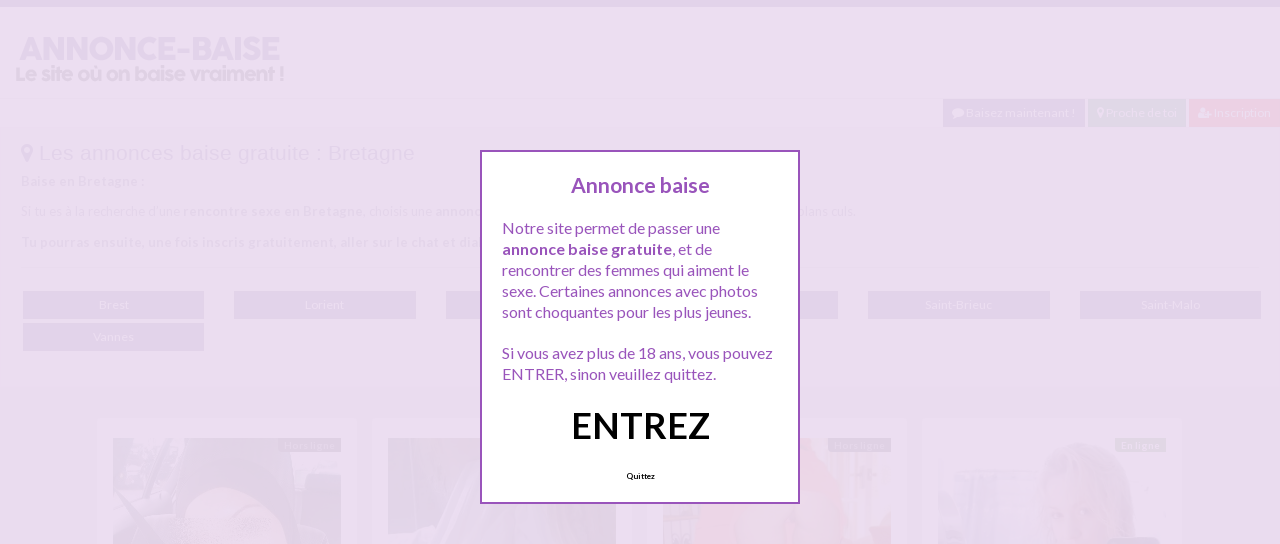

--- FILE ---
content_type: text/html; charset=UTF-8
request_url: http://www.annonce-baise.com/rencontre/bretagne/
body_size: 15264
content:
<!doctype html>
<!--[if lt IE 7]> <html lang="fr-FR" class="no-js lt-ie9 lt-ie8 lt-ie7" > <![endif]-->
<!--[if IE 7]>    <html lang="fr-FR" class="no-js ie7 lt-ie9 lt-ie8"> <![endif]-->
<!--[if IE 8]>    <html lang="fr-FR" class="no-js ie8 lt-ie9"> <![endif]-->
<!--[if gt IE 8]><!--> <html lang="fr-FR" class="no-js"> <!--<![endif]-->
<head>
<meta charset="UTF-8">
<!-- This content is the property of ANNONCE-BAISE.COM -->
<!-- no copy is allowed - Since Jan 2015 -->
<script type="text/javascript" language="javascript" src="/wp-content/themes/pinfinity/disclamer.js"></script>
<meta name="viewport" content="width=device-width, initial-scale=1, maximum-scale=1">
<link rel="stylesheet" href="/wp-content/themes/pinfinity/css/bootstrap.min.css">
<link rel="stylesheet" href="https://cdnjs.cloudflare.com/ajax/libs/font-awesome/4.7.0/css/font-awesome.min.css">
<script src="https://code.jquery.com/jquery-3.3.1.slim.min.js" integrity="sha384-q8i/X+965DzO0rT7abK41JStQIAqVgRVzpbzo5smXKp4YfRvH+8abtTE1Pi6jizo" crossorigin="anonymous"></script>
<script src="https://cdnjs.cloudflare.com/ajax/libs/popper.js/1.14.7/umd/popper.min.js" integrity="sha384-UO2eT0CpHqdSJQ6hJty5KVphtPhzWj9WO1clHTMGa3JDZwrnQq4sF86dIHNDz0W1" crossorigin="anonymous"></script>
<script src="https://stackpath.bootstrapcdn.com/bootstrap/4.3.1/js/bootstrap.min.js" integrity="sha384-JjSmVgyd0p3pXB1rRibZUAYoIIy6OrQ6VrjIEaFf/nJGzIxFDsf4x0xIM+B07jRM" crossorigin="anonymous"></script>
<meta name='robots' content='index, follow, max-image-preview:large, max-snippet:-1, max-video-preview:-1' />
	<style>img:is([sizes="auto" i], [sizes^="auto," i]) { contain-intrinsic-size: 3000px 1500px }</style>
	
	<!-- This site is optimized with the Yoast SEO plugin v25.2 - https://yoast.com/wordpress/plugins/seo/ -->
	<title>Baise Bretagne &#187; Annonce-Baise.com</title>
	<meta name="description" content="Baise en Bretagne : Si tu es à la recherche d&rsquo;une rencontre sexe en Bretagne, choisis une annonce baise parmi tous les profils publiés sur notre site de plans culs. Tu pourras ensuite, une fois inscris gratuitement, aller sur le chat et dialoguer avec des nanas chaudes en Bretagne." />
	<link rel="canonical" href="https://www.annonce-baise.com/rencontre/bretagne/" />
	<script type="application/ld+json" class="yoast-schema-graph">{"@context":"https://schema.org","@graph":[{"@type":"CollectionPage","@id":"https://www.annonce-baise.com/rencontre/bretagne/","url":"https://www.annonce-baise.com/rencontre/bretagne/","name":"Baise Bretagne &#187; Annonce-Baise.com","isPartOf":{"@id":"https://www.annonce-baise.com/#website"},"primaryImageOfPage":{"@id":"https://www.annonce-baise.com/rencontre/bretagne/#primaryimage"},"image":{"@id":"https://www.annonce-baise.com/rencontre/bretagne/#primaryimage"},"thumbnailUrl":"https://www.annonce-baise.com/wp-content/uploads/2019/09/annonce_baise-82.jpg","description":"Baise en Bretagne : Si tu es à la recherche d&rsquo;une rencontre sexe en Bretagne, choisis une annonce baise parmi tous les profils publiés sur notre site de plans culs. Tu pourras ensuite, une fois inscris gratuitement, aller sur le chat et dialoguer avec des nanas chaudes en Bretagne.","breadcrumb":{"@id":"https://www.annonce-baise.com/rencontre/bretagne/#breadcrumb"},"inLanguage":"fr-FR"},{"@type":"ImageObject","inLanguage":"fr-FR","@id":"https://www.annonce-baise.com/rencontre/bretagne/#primaryimage","url":"https://www.annonce-baise.com/wp-content/uploads/2019/09/annonce_baise-82.jpg","contentUrl":"https://www.annonce-baise.com/wp-content/uploads/2019/09/annonce_baise-82.jpg","width":448,"height":604},{"@type":"BreadcrumbList","@id":"https://www.annonce-baise.com/rencontre/bretagne/#breadcrumb","itemListElement":[{"@type":"ListItem","position":1,"name":"Toutes les annonces baise gratuite","item":"https://www.annonce-baise.com/"},{"@type":"ListItem","position":2,"name":"Bretagne"}]},{"@type":"WebSite","@id":"https://www.annonce-baise.com/#website","url":"https://www.annonce-baise.com/","name":"Annonce-baise.com","description":"Rencontre sexe proche de chez toi","publisher":{"@id":"https://www.annonce-baise.com/#organization"},"potentialAction":[{"@type":"SearchAction","target":{"@type":"EntryPoint","urlTemplate":"https://www.annonce-baise.com/?s={search_term_string}"},"query-input":{"@type":"PropertyValueSpecification","valueRequired":true,"valueName":"search_term_string"}}],"inLanguage":"fr-FR"},{"@type":"Organization","@id":"https://www.annonce-baise.com/#organization","name":"Annonce-baise.com","url":"https://www.annonce-baise.com/","logo":{"@type":"ImageObject","inLanguage":"fr-FR","@id":"https://www.annonce-baise.com/#/schema/logo/image/","url":"http://www.annonce-baise.com/wp-content/uploads/2019/09/annoncebaise.jpg","contentUrl":"http://www.annonce-baise.com/wp-content/uploads/2019/09/annoncebaise.jpg","width":280,"height":70,"caption":"Annonce-baise.com"},"image":{"@id":"https://www.annonce-baise.com/#/schema/logo/image/"}}]}</script>
	<!-- / Yoast SEO plugin. -->


<link rel='dns-prefetch' href='//fonts.googleapis.com' />
<script type="text/javascript">
/* <![CDATA[ */
window._wpemojiSettings = {"baseUrl":"https:\/\/s.w.org\/images\/core\/emoji\/15.1.0\/72x72\/","ext":".png","svgUrl":"https:\/\/s.w.org\/images\/core\/emoji\/15.1.0\/svg\/","svgExt":".svg","source":{"concatemoji":"https:\/\/www.annonce-baise.com\/wp-includes\/js\/wp-emoji-release.min.js?ver=6.8.1"}};
/*! This file is auto-generated */
!function(i,n){var o,s,e;function c(e){try{var t={supportTests:e,timestamp:(new Date).valueOf()};sessionStorage.setItem(o,JSON.stringify(t))}catch(e){}}function p(e,t,n){e.clearRect(0,0,e.canvas.width,e.canvas.height),e.fillText(t,0,0);var t=new Uint32Array(e.getImageData(0,0,e.canvas.width,e.canvas.height).data),r=(e.clearRect(0,0,e.canvas.width,e.canvas.height),e.fillText(n,0,0),new Uint32Array(e.getImageData(0,0,e.canvas.width,e.canvas.height).data));return t.every(function(e,t){return e===r[t]})}function u(e,t,n){switch(t){case"flag":return n(e,"\ud83c\udff3\ufe0f\u200d\u26a7\ufe0f","\ud83c\udff3\ufe0f\u200b\u26a7\ufe0f")?!1:!n(e,"\ud83c\uddfa\ud83c\uddf3","\ud83c\uddfa\u200b\ud83c\uddf3")&&!n(e,"\ud83c\udff4\udb40\udc67\udb40\udc62\udb40\udc65\udb40\udc6e\udb40\udc67\udb40\udc7f","\ud83c\udff4\u200b\udb40\udc67\u200b\udb40\udc62\u200b\udb40\udc65\u200b\udb40\udc6e\u200b\udb40\udc67\u200b\udb40\udc7f");case"emoji":return!n(e,"\ud83d\udc26\u200d\ud83d\udd25","\ud83d\udc26\u200b\ud83d\udd25")}return!1}function f(e,t,n){var r="undefined"!=typeof WorkerGlobalScope&&self instanceof WorkerGlobalScope?new OffscreenCanvas(300,150):i.createElement("canvas"),a=r.getContext("2d",{willReadFrequently:!0}),o=(a.textBaseline="top",a.font="600 32px Arial",{});return e.forEach(function(e){o[e]=t(a,e,n)}),o}function t(e){var t=i.createElement("script");t.src=e,t.defer=!0,i.head.appendChild(t)}"undefined"!=typeof Promise&&(o="wpEmojiSettingsSupports",s=["flag","emoji"],n.supports={everything:!0,everythingExceptFlag:!0},e=new Promise(function(e){i.addEventListener("DOMContentLoaded",e,{once:!0})}),new Promise(function(t){var n=function(){try{var e=JSON.parse(sessionStorage.getItem(o));if("object"==typeof e&&"number"==typeof e.timestamp&&(new Date).valueOf()<e.timestamp+604800&&"object"==typeof e.supportTests)return e.supportTests}catch(e){}return null}();if(!n){if("undefined"!=typeof Worker&&"undefined"!=typeof OffscreenCanvas&&"undefined"!=typeof URL&&URL.createObjectURL&&"undefined"!=typeof Blob)try{var e="postMessage("+f.toString()+"("+[JSON.stringify(s),u.toString(),p.toString()].join(",")+"));",r=new Blob([e],{type:"text/javascript"}),a=new Worker(URL.createObjectURL(r),{name:"wpTestEmojiSupports"});return void(a.onmessage=function(e){c(n=e.data),a.terminate(),t(n)})}catch(e){}c(n=f(s,u,p))}t(n)}).then(function(e){for(var t in e)n.supports[t]=e[t],n.supports.everything=n.supports.everything&&n.supports[t],"flag"!==t&&(n.supports.everythingExceptFlag=n.supports.everythingExceptFlag&&n.supports[t]);n.supports.everythingExceptFlag=n.supports.everythingExceptFlag&&!n.supports.flag,n.DOMReady=!1,n.readyCallback=function(){n.DOMReady=!0}}).then(function(){return e}).then(function(){var e;n.supports.everything||(n.readyCallback(),(e=n.source||{}).concatemoji?t(e.concatemoji):e.wpemoji&&e.twemoji&&(t(e.twemoji),t(e.wpemoji)))}))}((window,document),window._wpemojiSettings);
/* ]]> */
</script>
<link rel='stylesheet' id='fancybox-css' href='https://www.annonce-baise.com/wp-content/themes/pinfinity/panel/scripts/fancybox-2.1.5/jquery.fancybox.css?ver=2.1.5' type='text/css' media='all' />
<style id='wp-emoji-styles-inline-css' type='text/css'>

	img.wp-smiley, img.emoji {
		display: inline !important;
		border: none !important;
		box-shadow: none !important;
		height: 1em !important;
		width: 1em !important;
		margin: 0 0.07em !important;
		vertical-align: -0.1em !important;
		background: none !important;
		padding: 0 !important;
	}
</style>
<link rel='stylesheet' id='wp-block-library-css' href='https://www.annonce-baise.com/wp-includes/css/dist/block-library/style.min.css?ver=6.8.1' type='text/css' media='all' />
<style id='classic-theme-styles-inline-css' type='text/css'>
/*! This file is auto-generated */
.wp-block-button__link{color:#fff;background-color:#32373c;border-radius:9999px;box-shadow:none;text-decoration:none;padding:calc(.667em + 2px) calc(1.333em + 2px);font-size:1.125em}.wp-block-file__button{background:#32373c;color:#fff;text-decoration:none}
</style>
<style id='global-styles-inline-css' type='text/css'>
:root{--wp--preset--aspect-ratio--square: 1;--wp--preset--aspect-ratio--4-3: 4/3;--wp--preset--aspect-ratio--3-4: 3/4;--wp--preset--aspect-ratio--3-2: 3/2;--wp--preset--aspect-ratio--2-3: 2/3;--wp--preset--aspect-ratio--16-9: 16/9;--wp--preset--aspect-ratio--9-16: 9/16;--wp--preset--color--black: #000000;--wp--preset--color--cyan-bluish-gray: #abb8c3;--wp--preset--color--white: #ffffff;--wp--preset--color--pale-pink: #f78da7;--wp--preset--color--vivid-red: #cf2e2e;--wp--preset--color--luminous-vivid-orange: #ff6900;--wp--preset--color--luminous-vivid-amber: #fcb900;--wp--preset--color--light-green-cyan: #7bdcb5;--wp--preset--color--vivid-green-cyan: #00d084;--wp--preset--color--pale-cyan-blue: #8ed1fc;--wp--preset--color--vivid-cyan-blue: #0693e3;--wp--preset--color--vivid-purple: #9b51e0;--wp--preset--gradient--vivid-cyan-blue-to-vivid-purple: linear-gradient(135deg,rgba(6,147,227,1) 0%,rgb(155,81,224) 100%);--wp--preset--gradient--light-green-cyan-to-vivid-green-cyan: linear-gradient(135deg,rgb(122,220,180) 0%,rgb(0,208,130) 100%);--wp--preset--gradient--luminous-vivid-amber-to-luminous-vivid-orange: linear-gradient(135deg,rgba(252,185,0,1) 0%,rgba(255,105,0,1) 100%);--wp--preset--gradient--luminous-vivid-orange-to-vivid-red: linear-gradient(135deg,rgba(255,105,0,1) 0%,rgb(207,46,46) 100%);--wp--preset--gradient--very-light-gray-to-cyan-bluish-gray: linear-gradient(135deg,rgb(238,238,238) 0%,rgb(169,184,195) 100%);--wp--preset--gradient--cool-to-warm-spectrum: linear-gradient(135deg,rgb(74,234,220) 0%,rgb(151,120,209) 20%,rgb(207,42,186) 40%,rgb(238,44,130) 60%,rgb(251,105,98) 80%,rgb(254,248,76) 100%);--wp--preset--gradient--blush-light-purple: linear-gradient(135deg,rgb(255,206,236) 0%,rgb(152,150,240) 100%);--wp--preset--gradient--blush-bordeaux: linear-gradient(135deg,rgb(254,205,165) 0%,rgb(254,45,45) 50%,rgb(107,0,62) 100%);--wp--preset--gradient--luminous-dusk: linear-gradient(135deg,rgb(255,203,112) 0%,rgb(199,81,192) 50%,rgb(65,88,208) 100%);--wp--preset--gradient--pale-ocean: linear-gradient(135deg,rgb(255,245,203) 0%,rgb(182,227,212) 50%,rgb(51,167,181) 100%);--wp--preset--gradient--electric-grass: linear-gradient(135deg,rgb(202,248,128) 0%,rgb(113,206,126) 100%);--wp--preset--gradient--midnight: linear-gradient(135deg,rgb(2,3,129) 0%,rgb(40,116,252) 100%);--wp--preset--font-size--small: 13px;--wp--preset--font-size--medium: 20px;--wp--preset--font-size--large: 36px;--wp--preset--font-size--x-large: 42px;--wp--preset--spacing--20: 0.44rem;--wp--preset--spacing--30: 0.67rem;--wp--preset--spacing--40: 1rem;--wp--preset--spacing--50: 1.5rem;--wp--preset--spacing--60: 2.25rem;--wp--preset--spacing--70: 3.38rem;--wp--preset--spacing--80: 5.06rem;--wp--preset--shadow--natural: 6px 6px 9px rgba(0, 0, 0, 0.2);--wp--preset--shadow--deep: 12px 12px 50px rgba(0, 0, 0, 0.4);--wp--preset--shadow--sharp: 6px 6px 0px rgba(0, 0, 0, 0.2);--wp--preset--shadow--outlined: 6px 6px 0px -3px rgba(255, 255, 255, 1), 6px 6px rgba(0, 0, 0, 1);--wp--preset--shadow--crisp: 6px 6px 0px rgba(0, 0, 0, 1);}:where(.is-layout-flex){gap: 0.5em;}:where(.is-layout-grid){gap: 0.5em;}body .is-layout-flex{display: flex;}.is-layout-flex{flex-wrap: wrap;align-items: center;}.is-layout-flex > :is(*, div){margin: 0;}body .is-layout-grid{display: grid;}.is-layout-grid > :is(*, div){margin: 0;}:where(.wp-block-columns.is-layout-flex){gap: 2em;}:where(.wp-block-columns.is-layout-grid){gap: 2em;}:where(.wp-block-post-template.is-layout-flex){gap: 1.25em;}:where(.wp-block-post-template.is-layout-grid){gap: 1.25em;}.has-black-color{color: var(--wp--preset--color--black) !important;}.has-cyan-bluish-gray-color{color: var(--wp--preset--color--cyan-bluish-gray) !important;}.has-white-color{color: var(--wp--preset--color--white) !important;}.has-pale-pink-color{color: var(--wp--preset--color--pale-pink) !important;}.has-vivid-red-color{color: var(--wp--preset--color--vivid-red) !important;}.has-luminous-vivid-orange-color{color: var(--wp--preset--color--luminous-vivid-orange) !important;}.has-luminous-vivid-amber-color{color: var(--wp--preset--color--luminous-vivid-amber) !important;}.has-light-green-cyan-color{color: var(--wp--preset--color--light-green-cyan) !important;}.has-vivid-green-cyan-color{color: var(--wp--preset--color--vivid-green-cyan) !important;}.has-pale-cyan-blue-color{color: var(--wp--preset--color--pale-cyan-blue) !important;}.has-vivid-cyan-blue-color{color: var(--wp--preset--color--vivid-cyan-blue) !important;}.has-vivid-purple-color{color: var(--wp--preset--color--vivid-purple) !important;}.has-black-background-color{background-color: var(--wp--preset--color--black) !important;}.has-cyan-bluish-gray-background-color{background-color: var(--wp--preset--color--cyan-bluish-gray) !important;}.has-white-background-color{background-color: var(--wp--preset--color--white) !important;}.has-pale-pink-background-color{background-color: var(--wp--preset--color--pale-pink) !important;}.has-vivid-red-background-color{background-color: var(--wp--preset--color--vivid-red) !important;}.has-luminous-vivid-orange-background-color{background-color: var(--wp--preset--color--luminous-vivid-orange) !important;}.has-luminous-vivid-amber-background-color{background-color: var(--wp--preset--color--luminous-vivid-amber) !important;}.has-light-green-cyan-background-color{background-color: var(--wp--preset--color--light-green-cyan) !important;}.has-vivid-green-cyan-background-color{background-color: var(--wp--preset--color--vivid-green-cyan) !important;}.has-pale-cyan-blue-background-color{background-color: var(--wp--preset--color--pale-cyan-blue) !important;}.has-vivid-cyan-blue-background-color{background-color: var(--wp--preset--color--vivid-cyan-blue) !important;}.has-vivid-purple-background-color{background-color: var(--wp--preset--color--vivid-purple) !important;}.has-black-border-color{border-color: var(--wp--preset--color--black) !important;}.has-cyan-bluish-gray-border-color{border-color: var(--wp--preset--color--cyan-bluish-gray) !important;}.has-white-border-color{border-color: var(--wp--preset--color--white) !important;}.has-pale-pink-border-color{border-color: var(--wp--preset--color--pale-pink) !important;}.has-vivid-red-border-color{border-color: var(--wp--preset--color--vivid-red) !important;}.has-luminous-vivid-orange-border-color{border-color: var(--wp--preset--color--luminous-vivid-orange) !important;}.has-luminous-vivid-amber-border-color{border-color: var(--wp--preset--color--luminous-vivid-amber) !important;}.has-light-green-cyan-border-color{border-color: var(--wp--preset--color--light-green-cyan) !important;}.has-vivid-green-cyan-border-color{border-color: var(--wp--preset--color--vivid-green-cyan) !important;}.has-pale-cyan-blue-border-color{border-color: var(--wp--preset--color--pale-cyan-blue) !important;}.has-vivid-cyan-blue-border-color{border-color: var(--wp--preset--color--vivid-cyan-blue) !important;}.has-vivid-purple-border-color{border-color: var(--wp--preset--color--vivid-purple) !important;}.has-vivid-cyan-blue-to-vivid-purple-gradient-background{background: var(--wp--preset--gradient--vivid-cyan-blue-to-vivid-purple) !important;}.has-light-green-cyan-to-vivid-green-cyan-gradient-background{background: var(--wp--preset--gradient--light-green-cyan-to-vivid-green-cyan) !important;}.has-luminous-vivid-amber-to-luminous-vivid-orange-gradient-background{background: var(--wp--preset--gradient--luminous-vivid-amber-to-luminous-vivid-orange) !important;}.has-luminous-vivid-orange-to-vivid-red-gradient-background{background: var(--wp--preset--gradient--luminous-vivid-orange-to-vivid-red) !important;}.has-very-light-gray-to-cyan-bluish-gray-gradient-background{background: var(--wp--preset--gradient--very-light-gray-to-cyan-bluish-gray) !important;}.has-cool-to-warm-spectrum-gradient-background{background: var(--wp--preset--gradient--cool-to-warm-spectrum) !important;}.has-blush-light-purple-gradient-background{background: var(--wp--preset--gradient--blush-light-purple) !important;}.has-blush-bordeaux-gradient-background{background: var(--wp--preset--gradient--blush-bordeaux) !important;}.has-luminous-dusk-gradient-background{background: var(--wp--preset--gradient--luminous-dusk) !important;}.has-pale-ocean-gradient-background{background: var(--wp--preset--gradient--pale-ocean) !important;}.has-electric-grass-gradient-background{background: var(--wp--preset--gradient--electric-grass) !important;}.has-midnight-gradient-background{background: var(--wp--preset--gradient--midnight) !important;}.has-small-font-size{font-size: var(--wp--preset--font-size--small) !important;}.has-medium-font-size{font-size: var(--wp--preset--font-size--medium) !important;}.has-large-font-size{font-size: var(--wp--preset--font-size--large) !important;}.has-x-large-font-size{font-size: var(--wp--preset--font-size--x-large) !important;}
:where(.wp-block-post-template.is-layout-flex){gap: 1.25em;}:where(.wp-block-post-template.is-layout-grid){gap: 1.25em;}
:where(.wp-block-columns.is-layout-flex){gap: 2em;}:where(.wp-block-columns.is-layout-grid){gap: 2em;}
:root :where(.wp-block-pullquote){font-size: 1.5em;line-height: 1.6;}
</style>
<link rel='stylesheet' id='wbounce-style-all-css' href='https://www.annonce-baise.com/wp-content/plugins/wbounce/frontend/css/min/wbounce-all.min.css?ver=6.8.1' type='text/css' media='all' />
<link rel='stylesheet' id='animate-style-css' href='https://www.annonce-baise.com/wp-content/plugins/wbounce/frontend/css/min/animate.min.css?ver=6.8.1' type='text/css' media='all' />
<link rel='stylesheet' id='google-font-lato-yanone-kaffeesatz-css' href='http://fonts.googleapis.com/css?family=Lato%3A400%2C700%2C400italic%7CYanone+Kaffeesatz&#038;ver=6.8.1' type='text/css' media='all' />
<link rel='stylesheet' id='ci-style-css' href='https://www.annonce-baise.com/wp-content/themes/pinfinity/style.css?ver=1.8' type='text/css' media='screen' />
<link rel='stylesheet' id='ci-color-scheme-css' href='https://www.annonce-baise.com/wp-content/themes/pinfinity/colors/purple.css?ver=6.8.1' type='text/css' media='all' />
<link rel='stylesheet' id='taxopress-frontend-css-css' href='https://www.annonce-baise.com/wp-content/plugins/simple-tags/assets/frontend/css/frontend.css?ver=3.36.0' type='text/css' media='all' />
<script type="text/javascript" src="https://www.annonce-baise.com/wp-includes/js/jquery/jquery.min.js?ver=3.7.1" id="jquery-core-js"></script>
<script type="text/javascript" src="https://www.annonce-baise.com/wp-includes/js/jquery/jquery-migrate.min.js?ver=3.4.1" id="jquery-migrate-js"></script>
<script type="text/javascript" src="https://www.annonce-baise.com/wp-content/themes/pinfinity/panel/scripts/modernizr-2.6.2.js?ver=6.8.1" id="modernizr-js"></script>
<script type="text/javascript" src="https://www.annonce-baise.com/wp-content/plugins/wbounce/frontend/js/min/wbounce.min.js?ver=1.8.1" id="wbounce-function-js"></script>
<script type="text/javascript" src="https://www.annonce-baise.com/wp-content/plugins/simple-tags/assets/frontend/js/frontend.js?ver=3.36.0" id="taxopress-frontend-js-js"></script>
<link rel="https://api.w.org/" href="https://www.annonce-baise.com/wp-json/" /><link rel="alternate" title="JSON" type="application/json" href="https://www.annonce-baise.com/wp-json/wp/v2/categories/221" /><link rel="EditURI" type="application/rsd+xml" title="RSD" href="https://www.annonce-baise.com/xmlrpc.php?rsd" />
<meta name="generator" content="WordPress 6.8.1" />
<script type="text/javascript">
	window._wp_rp_static_base_url = 'https://wprp.sovrn.com/static/';
	window._wp_rp_wp_ajax_url = "https://www.annonce-baise.com/wp-admin/admin-ajax.php";
	window._wp_rp_plugin_version = '3.6.4';
	window._wp_rp_post_id = '487';
	window._wp_rp_num_rel_posts = '6';
	window._wp_rp_thumbnails = true;
	window._wp_rp_post_title = 'Baise+avec+une+beurette+mari%C3%A9e+a+Brest';
	window._wp_rp_post_tags = ['baise+femme+brest', 'baise+brest', 'annonce+baise+brest', 'brest', 'le', 'bien', 'pendant', 'pot', 'de', 'sur', 'mari', 'jai', 'du', 'pa', 'la', 'stp', 'femm', 'bon', 'dan'];
	window._wp_rp_promoted_content = true;
</script>
<link rel="stylesheet" href="https://www.annonce-baise.com/wp-content/plugins/wordpress-23-related-posts-plugin/static/themes/vertical.css?version=3.6.4" />
<!-- Analytics by WP Statistics - https://wp-statistics.com -->
<style type="text/css"></style><!-- Google tag (gtag.js) -->
<script async src="https://www.googletagmanager.com/gtag/js?id=G-CLLNS1M72J"></script>
<script>
  window.dataLayer = window.dataLayer || [];
  function gtag(){dataLayer.push(arguments);}
  gtag('js', new Date());

  gtag('config', 'G-CLLNS1M72J');
</script><link rel="apple-touch-icon" href="http://www.annonce-baise.com/wp-content/uploads/2019/09/favicon.jpg" /><link rel="apple-touch-icon" sizes="72x72" href="http://www.annonce-baise.com/wp-content/uploads/2019/09/favicon.jpg" /><link rel="apple-touch-icon" sizes="114x114" href="http://www.annonce-baise.com/wp-content/uploads/2019/09/favicon.jpg" /><link rel="pingback" href="https://www.annonce-baise.com/xmlrpc.php" /><link rel="icon" href="https://www.annonce-baise.com/wp-content/uploads/2024/11/cropped-favicon-32x32.png" sizes="32x32" />
<link rel="icon" href="https://www.annonce-baise.com/wp-content/uploads/2024/11/cropped-favicon-192x192.png" sizes="192x192" />
<link rel="apple-touch-icon" href="https://www.annonce-baise.com/wp-content/uploads/2024/11/cropped-favicon-180x180.png" />
<meta name="msapplication-TileImage" content="https://www.annonce-baise.com/wp-content/uploads/2024/11/cropped-favicon-270x270.png" />
				<style type="text/css">
					body{background-color: #e0e0e0;background-repeat: repeat;} 				</style>
						</head>
<body class="archive category category-bretagne category-221 wp-theme-pinfinity ci-pinfinity ci-pinfinity-1-8 ci-scheme-purple">
<header id="header">
	<div class="pre-head show-on-mobile">
		<div class="wrap group">
			<div class="pre-head-wgt group">
							</div>
		</div>
	</div>
	<div id="site-head">
		<div class="wrap group">
			<hgroup class="logo imglogo">
				<p><a title="Annonce-baise.com" href="https://www.annonce-baise.com"><img src="http://www.annonce-baise.com/wp-content/uploads/2019/11/annoncebaise.png" alt="Annonce-baise.com" /></a></p>			</hgroup>

			<div class="header-wgt group">
							</div>
		</div>
	</div>
		<div align=right>
		 <a title="Baisez maintenant !" href="https://www.leplancul.com/ouverture-compte/go.php" target="_blank" class="btn btn-sm btn-primary active"><i class="fa fa-comment" aria-hidden="true"></i> Baisez maintenant !</a>

	<a title="Baise proche de toi" href="/rencontre/proche-de-vous/" class="btn btn-sm btn-success active"><i class="fa fa-map-marker"></i> Proche de toi</a>
			<a title="Inscription pour baiser" href="/inscription-gratuite/" class="btn btn-sm btn-danger active"><i class="fa fa-user-plus"></i> Inscription</a>
		</div>
	
	
				<div class="alert alert-secondary">
				<h1 class="h4"><i class="fa fa-map-marker"></i> Les annonces baise gratuite : Bretagne</h1>
				 <p class="mb-0"><p><strong>Baise en Bretagne :</strong></p>
<p>Si tu es à la recherche d&rsquo;une <strong>rencontre sexe en Bretagne</strong>, choisis une <strong>annonce baise</strong> parmi tous les profils publiés sur notre site de plans culs.</p>
<p><strong>Tu pourras ensuite, une fois inscris gratuitement, aller sur le chat et dialoguer avec des nanas chaudes en Bretagne.</strong></p>
			
					</p>			
				  <hr>

				<ul class="row list-unstyled">
						<li class="col-xs-6 col-sm-4 col-md-3 col-lg-2"><a class="btn btn-primary btn-region btn-sm active btn-block text-middle text-truncate" href="https://www.annonce-baise.com/rencontre/bretagne/brest/">Brest</a><li class="col-xs-6 col-sm-4 col-md-3 col-lg-2"><a class="btn btn-primary btn-region btn-sm active btn-block text-middle text-truncate" href="https://www.annonce-baise.com/rencontre/bretagne/lorient/">Lorient</a><li class="col-xs-6 col-sm-4 col-md-3 col-lg-2"><a class="btn btn-primary btn-region btn-sm active btn-block text-middle text-truncate" href="https://www.annonce-baise.com/rencontre/bretagne/quimper/">Quimper</a><li class="col-xs-6 col-sm-4 col-md-3 col-lg-2"><a class="btn btn-primary btn-region btn-sm active btn-block text-middle text-truncate" href="https://www.annonce-baise.com/rencontre/bretagne/rennes/">Rennes</a><li class="col-xs-6 col-sm-4 col-md-3 col-lg-2"><a class="btn btn-primary btn-region btn-sm active btn-block text-middle text-truncate" href="https://www.annonce-baise.com/rencontre/bretagne/saint-brieuc/">Saint-Brieuc</a><li class="col-xs-6 col-sm-4 col-md-3 col-lg-2"><a class="btn btn-primary btn-region btn-sm active btn-block text-middle text-truncate" href="https://www.annonce-baise.com/rencontre/bretagne/saint-malo/">Saint-Malo</a><li class="col-xs-6 col-sm-4 col-md-3 col-lg-2"><a class="btn btn-primary btn-region btn-sm active btn-block text-middle text-truncate" href="https://www.annonce-baise.com/rencontre/bretagne/vannes/">Vannes</a>
				</ul>

			</div>
		</header>
<br />
<div id="box-container">
	<div id="entry-listing" class="group">
																	<article id="post-487" class="entry box format-standard post-487 post type-post status-publish has-post-thumbnail hentry category-brest tag-annonce-baise-brest tag-baise-brest tag-baise-femme-brest">
					<div class="entry-content-cnt">
	<div class="entry-content">
						<div class='status' style='position: absolute; top: 20px; right: 16px; z-index: 999; padding: 1px 6px; background: #000000; border: 0; border-bottom-left-radius: 4px; font-weight: bold; font-size: 10px;'>Hors ligne</div>			
		<a href="https://www.annonce-baise.com/baise-avec-une-beurette-mariee-a-brest/" title="Baise avec une beurette mariée a Brest">
			<img src="https://www.annonce-baise.com/wp-content/uploads/2019/09/annonce_baise-82.jpg" class="attachment-ci_listing_thumb size-ci_listing_thumb wp-post-image" alt="" decoding="async" fetchpriority="high" />		</a>
		<div align="center"><a title="Baise gratuite Brest" href="https://www.annonce-baise.com/rencontre/brest/"><div class="bt0001"> Brest</div></a> </div>
				
				
		<p>Hey ! J&rsquo;avais envi de poster une annonce sur ce site depuis un bail mais j&rsquo;ai mon mari dans le dos toute la journée, quel naze celui la ! Bon, je ne vais pas tourner autour du pot, oui je suis une femme mariée et oui je porte le voile, je ne suis pas du toute satisfaite avec mon mari alors ça fait bien longtemps[&#8230;]</p>
	</div>
</div>
<div class="entry-desc">
	<h3><a href="https://www.annonce-baise.com/baise-avec-une-beurette-mariee-a-brest/" title="Annonce baise : Baise avec une beurette mariée a Brest">Baise avec une beurette mariée a Brest</a></h3>
</div>




				</article>
											<article id="post-469" class="entry box format-standard post-469 post type-post status-publish has-post-thumbnail hentry category-brest tag-annonce-baise-brest tag-baise-brest tag-baise-femme-brest">
					<div class="entry-content-cnt">
	<div class="entry-content">
						<div class='status' style='position: absolute; top: 20px; right: 16px; z-index: 999; padding: 1px 6px; background: #000000; border: 0; border-bottom-left-radius: 4px; font-weight: bold; font-size: 10px;'>Hors ligne</div>			
		<a href="https://www.annonce-baise.com/sexe-et-baise-a-brest/" title="Sexe et baise a Brest">
			<img src="https://www.annonce-baise.com/wp-content/uploads/2019/09/annonce_baise-64.jpg" class="attachment-ci_listing_thumb size-ci_listing_thumb wp-post-image" alt="" decoding="async" />		</a>
		<div align="center"><a title="Baise gratuite Brest" href="https://www.annonce-baise.com/rencontre/brest/"><div class="bt0001"> Brest</div></a> </div>
				
				
		<p>Heu&#8230; je cherche de la baise sans lendemain uniquement alors remballe moi ton bla bla, ok ? Je suis pas la pour me marier, j&rsquo;en ai vraiment marre des mecs qui se la pètent et qui joue aux lovers quand je sors en boite alors je te le dis directe dès maintenant, une fois qu&rsquo;on a baisé, bye bye et adios, pas besoin de me[&#8230;]</p>
	</div>
</div>
<div class="entry-desc">
	<h3><a href="https://www.annonce-baise.com/sexe-et-baise-a-brest/" title="Annonce baise : Sexe et baise a Brest">Sexe et baise a Brest</a></h3>
</div>




				</article>
											<article id="post-456" class="entry box format-standard post-456 post type-post status-publish has-post-thumbnail hentry category-rennes tag-annonce-baise-rennes tag-baise-femme-rennes tag-baise-rennes">
					<div class="entry-content-cnt">
	<div class="entry-content">
						<div class='status' style='position: absolute; top: 20px; right: 16px; z-index: 999; padding: 1px 6px; background: #000000; border: 0; border-bottom-left-radius: 4px; font-weight: bold; font-size: 10px;'>Hors ligne</div>			
		<a href="https://www.annonce-baise.com/annonce-de-baise-pour-une-rencontre-discrete-avec-une-nana-mariee-de-rennes/" title="Annonce de baise pour une rencontre discrète avec une nana mariée de Rennes">
			<img src="https://www.annonce-baise.com/wp-content/uploads/2019/09/annonce_baise-51-500x580.jpg" class="attachment-ci_listing_thumb size-ci_listing_thumb wp-post-image" alt="" decoding="async" />		</a>
		<div align="center"><a title="Baise gratuite Rennes" href="https://www.annonce-baise.com/rencontre/rennes/"><div class="bt0001"> Rennes</div></a> </div>
				
				
		<p>Si je peux me permettre de donner un conseil aux jeunes membres de ce réseau, c&rsquo;est de ne jamais faire l&rsquo;erreur de se marier, je regrette tous les jours ! Après 20 ans de mariage et trois gosses en cours de route, je m&rsquo;ennui énormément et cerise sur le gâteau, je suis une femme totalement insatisfaite sexuellement ! J&rsquo;en ai assez de tourner en rond,[&#8230;]</p>
	</div>
</div>
<div class="entry-desc">
	<h3><a href="https://www.annonce-baise.com/annonce-de-baise-pour-une-rencontre-discrete-avec-une-nana-mariee-de-rennes/" title="Annonce baise : Annonce de baise pour une rencontre discrète avec une nana mariée de Rennes">Annonce de baise pour une rencontre discrète avec une nana mariée de Rennes</a></h3>
</div>




				</article>
											<article id="post-416" class="entry box format-standard post-416 post type-post status-publish has-post-thumbnail hentry category-rennes tag-annonce-baise tag-annonce-baise-rennes tag-baise-femme-rennes tag-baise-rennes">
					<div class="entry-content-cnt">
	<div class="entry-content">
						<div class='status' style='position: absolute; top: 20px; right: 16px; z-index: 999; padding: 1px 6px; background: #22780F; border: 0; border-bottom-left-radius: 4px; font-weight: bold; font-size: 10px; color: #ffffff;'>En ligne</div>			
		<a href="https://www.annonce-baise.com/nana-aux-seins-refaits-poste-son-annonce-baise-sur-rennes-et-environs/" title="Nana aux seins refaits poste son annonce baise sur Rennes et environs">
			<img src="https://www.annonce-baise.com/wp-content/uploads/2019/09/annonce_baise-11-500x667.jpg" class="attachment-ci_listing_thumb size-ci_listing_thumb wp-post-image" alt="" decoding="async" loading="lazy" />		</a>
		<div align="center"><a title="Baise gratuite Rennes" href="https://www.annonce-baise.com/rencontre/rennes/"><div class="bt0001"> Rennes</div></a> </div>
				
				
		<p>La qualité que je cherche le plus chez un homme, c&rsquo;est pas le physique, c&rsquo;est la franchise ! C&rsquo;est que j&rsquo;aime les beaux gosses, mais un mec qui ne me ment pas, c&rsquo;est le principale ! Regardes moi je vais te dire un truc en commençant cette annonce, j&rsquo;ai des faux seins, mdr ! J&rsquo;attends de ta part aussi d&rsquo;être honnête avec moi, meme si[&#8230;]</p>
	</div>
</div>
<div class="entry-desc">
	<h3><a href="https://www.annonce-baise.com/nana-aux-seins-refaits-poste-son-annonce-baise-sur-rennes-et-environs/" title="Annonce baise : Nana aux seins refaits poste son annonce baise sur Rennes et environs">Nana aux seins refaits poste son annonce baise sur Rennes et environs</a></h3>
</div>




				</article>
											<article id="post-285" class="entry box format-standard post-285 post type-post status-publish has-post-thumbnail hentry category-brest tag-annonce-baise-brest tag-baise-brest tag-baise-femme-brest">
					<div class="entry-content-cnt">
	<div class="entry-content">
						<div class='status' style='position: absolute; top: 20px; right: 16px; z-index: 999; padding: 1px 6px; background: #000000; border: 0; border-bottom-left-radius: 4px; font-weight: bold; font-size: 10px;'>Hors ligne</div>			
		<a href="https://www.annonce-baise.com/fille-blonde-a-annecy-pour-baiser-avec-un-mec-sportif/" title="Fille blonde a Annecy pour baiser avec un mec sportif">
			<img src="https://www.annonce-baise.com/wp-content/uploads/2019/09/annonce-baise1-88-500x501.jpg" class="attachment-ci_listing_thumb size-ci_listing_thumb wp-post-image" alt="" decoding="async" loading="lazy" />		</a>
		<div align="center"><a title="Baise gratuite Brest" href="https://www.annonce-baise.com/rencontre/brest/"><div class="bt0001"> Brest</div></a> </div>
				
				
		<p>Helllooooooo ! Anne-Sophie, c&rsquo;est moi ! Pourquoi je poste une annonce sur ce site ? Bah écoutes, je suis une meuf super sociable et j&rsquo;adore rencontrer de nouvelles personnes que ce soit pour être amis ou faire des plans baise, pourquoi pas ici ! Je suis une femme très très dynamique, une vraie pile électriques ! Alors les mecs qui ne bougent pas leurs fesses,[&#8230;]</p>
	</div>
</div>
<div class="entry-desc">
	<h3><a href="https://www.annonce-baise.com/fille-blonde-a-annecy-pour-baiser-avec-un-mec-sportif/" title="Annonce baise : Fille blonde a Annecy pour baiser avec un mec sportif">Fille blonde a Annecy pour baiser avec un mec sportif</a></h3>
</div>




				</article>
											<article id="post-275" class="entry box format-standard post-275 post type-post status-publish has-post-thumbnail hentry category-brest tag-annonce-baise-brest tag-baise-brest tag-baise-femme-brest tag-baise-hard">
					<div class="entry-content-cnt">
	<div class="entry-content">
						<div class='status' style='position: absolute; top: 20px; right: 16px; z-index: 999; padding: 1px 6px; background: #22780F; border: 0; border-bottom-left-radius: 4px; font-weight: bold; font-size: 10px; color: #ffffff;'>En ligne</div>			
		<a href="https://www.annonce-baise.com/eurasienne-coquine-a-brest-pour-une-vraie-baise-hard/" title="Eurasienne coquine a Brest pour une vraie baise hard">
			<img src="https://www.annonce-baise.com/wp-content/uploads/2019/09/annonce-baise1-78-500x500.jpg" class="attachment-ci_listing_thumb size-ci_listing_thumb wp-post-image" alt="" decoding="async" loading="lazy" />		</a>
		<div align="center"><a title="Baise gratuite Brest" href="https://www.annonce-baise.com/rencontre/brest/"><div class="bt0001"> Brest</div></a> </div>
				
				
		<p>Moi je te dis directe, y&rsquo;a trop de mecs qui parlent pour rien dans la vie ! Ça fait le malin en boite mais ça fini en deux minutes quand on baise, nan mais MDR ! J&rsquo;en ai trop marre des mecs de mon age qui savent à peine comment baiser, simuler tout les soirs, c&rsquo;est vraiment relou à la longue ! Bref, y&rsquo;a des[&#8230;]</p>
	</div>
</div>
<div class="entry-desc">
	<h3><a href="https://www.annonce-baise.com/eurasienne-coquine-a-brest-pour-une-vraie-baise-hard/" title="Annonce baise : Eurasienne coquine a Brest pour une vraie baise hard">Eurasienne coquine a Brest pour une vraie baise hard</a></h3>
</div>




				</article>
											<article id="post-1378" class="entry box format-standard post-1378 post type-post status-publish has-post-thumbnail hentry category-saint-malo tag-baise-anal tag-baise-bretonne tag-baise-jeune-fille tag-plan-cul-saint-malo">
					<div class="entry-content-cnt">
	<div class="entry-content">
						<div class='status' style='position: absolute; top: 20px; right: 16px; z-index: 999; padding: 1px 6px; background: #000000; border: 0; border-bottom-left-radius: 4px; font-weight: bold; font-size: 10px;'>Hors ligne</div>			
		<a href="https://www.annonce-baise.com/bretonne-veut-tester-lanal/" title="Bretonne veut tester l&rsquo;anal">
			<img src="https://www.annonce-baise.com/wp-content/uploads/2019/11/planculbaise-110-500x375.jpg" class="attachment-ci_listing_thumb size-ci_listing_thumb wp-post-image" alt="" decoding="async" loading="lazy" />		</a>
		<div align="center"><a title="Baise gratuite Saint-Malo" href="https://www.annonce-baise.com/rencontre/saint-malo/"><div class="bt0001"> Saint-Malo</div></a> </div>
				
				
		<p>Hey, y&rsquo;a des mecs de Saint-Malo ici ? Moi c&rsquo;est Samantha ! Je vais pas faire genre je cherche l&rsquo;amour, mdr, je suis une meuf bien dans mon corps et ma sexualité, j&rsquo;ai pas envi de me cacher parce que je kiff le sexe, y&rsquo;a rien de mal à ça de toutes les façons, pas dac avec moi ? Bref ! Je crois que je[&#8230;]</p>
	</div>
</div>
<div class="entry-desc">
	<h3><a href="https://www.annonce-baise.com/bretonne-veut-tester-lanal/" title="Annonce baise : Bretonne veut tester l&rsquo;anal">Bretonne veut tester l&rsquo;anal</a></h3>
</div>




				</article>
											<article id="post-1377" class="entry box format-standard post-1377 post type-post status-publish has-post-thumbnail hentry category-saint-brieuc tag-baise-bretagne tag-plan-cul-bretagne">
					<div class="entry-content-cnt">
	<div class="entry-content">
						<div class='status' style='position: absolute; top: 20px; right: 16px; z-index: 999; padding: 1px 6px; background: #000000; border: 0; border-bottom-left-radius: 4px; font-weight: bold; font-size: 10px;'>Hors ligne</div>			
		<a href="https://www.annonce-baise.com/femme-cherche-un-bon-cuni-en-bretagne/" title="Femme cherche un bon cuni en bretagne">
			<img src="https://www.annonce-baise.com/wp-content/uploads/2019/11/planculbaise-109-500x395.jpg" class="attachment-ci_listing_thumb size-ci_listing_thumb wp-post-image" alt="" decoding="async" loading="lazy" />		</a>
		<div align="center"><a title="Baise gratuite Saint-Brieuc" href="https://www.annonce-baise.com/rencontre/saint-brieuc/"><div class="bt0001"> Saint-Brieuc</div></a> </div>
				
				
		<p>Salut à tous les coquins de Bretagne ! Je m&rsquo;appelle MARTINE et je suis une femme célibataire de 59 ans. Je n&rsquo;ai plus le corps de ma jeunesse et je sais bien que je ne peux pas me permettre d&rsquo;être exigeante aujourd&rsquo;hui&#8230; Tant que votre kékette fonctionne bien et que vous pouvez me baiser sans modération, c&rsquo;est tout ce que je demande ! En ce[&#8230;]</p>
	</div>
</div>
<div class="entry-desc">
	<h3><a href="https://www.annonce-baise.com/femme-cherche-un-bon-cuni-en-bretagne/" title="Annonce baise : Femme cherche un bon cuni en bretagne">Femme cherche un bon cuni en bretagne</a></h3>
</div>




				</article>
											<article id="post-261" class="entry box format-standard post-261 post type-post status-publish has-post-thumbnail hentry category-rennes tag-annonce-baise-rennes tag-baise-femme-rennes tag-baise-rennes">
					<div class="entry-content-cnt">
	<div class="entry-content">
						<div class='status' style='position: absolute; top: 20px; right: 16px; z-index: 999; padding: 1px 6px; background: #22780F; border: 0; border-bottom-left-radius: 4px; font-weight: bold; font-size: 10px; color: #ffffff;'>En ligne</div>			
		<a href="https://www.annonce-baise.com/femme-libertine-cherche-partenaires-coquins-a-rennes/" title="Femme libertine cherche partenaires coquins a Rennes">
			<img src="https://www.annonce-baise.com/wp-content/uploads/2019/09/annonce-baise1-65-500x531.jpg" class="attachment-ci_listing_thumb size-ci_listing_thumb wp-post-image" alt="" decoding="async" loading="lazy" />		</a>
		<div align="center"><a title="Baise gratuite Rennes" href="https://www.annonce-baise.com/rencontre/rennes/"><div class="bt0001"> Rennes</div></a> </div>
				
				
		<p>Je suis pas casée par réelle envie de me sentir totalement libre de faire ce dont j&rsquo;ai envie, où j&rsquo;ai envie et surtout avec qui je veux&#8230; Je suis une femme aimant le libertinage, très directe, et je n&rsquo;ai pas de tabou sexuels particuliers&#8230; Du coup, j&rsquo;ai publié mon annonce de rencontre sur ce réseau pour rencontrer des des partenaires coquins que je puisse rencontrer[&#8230;]</p>
	</div>
</div>
<div class="entry-desc">
	<h3><a href="https://www.annonce-baise.com/femme-libertine-cherche-partenaires-coquins-a-rennes/" title="Annonce baise : Femme libertine cherche partenaires coquins a Rennes">Femme libertine cherche partenaires coquins a Rennes</a></h3>
</div>




				</article>
											<article id="post-241" class="entry box format-standard post-241 post type-post status-publish has-post-thumbnail hentry category-rennes tag-annonce-baise-rennes tag-baise-femme-rennes tag-baise-rennes tag-envie-de-baiser">
					<div class="entry-content-cnt">
	<div class="entry-content">
						<div class='status' style='position: absolute; top: 20px; right: 16px; z-index: 999; padding: 1px 6px; background: #000000; border: 0; border-bottom-left-radius: 4px; font-weight: bold; font-size: 10px;'>Hors ligne</div>			
		<a href="https://www.annonce-baise.com/si-tu-veux-decouvrir-une-nana-chaude-de-rennes/" title="Si tu veux découvrir une nana chaude de Rennes">
			<img src="https://www.annonce-baise.com/wp-content/uploads/2019/09/annonce-baise1-45-500x748.jpg" class="attachment-ci_listing_thumb size-ci_listing_thumb wp-post-image" alt="" decoding="async" loading="lazy" />		</a>
		<div align="center"><a title="Baise gratuite Rennes" href="https://www.annonce-baise.com/rencontre/rennes/"><div class="bt0001"> Rennes</div></a> </div>
				
				
		<p>Mon annonce est destinée uniquement aux mecs qui ont vraiment envie de découvrir une nana chaude qui n&rsquo;a pas froid aux yeux ! Prenez garde, je ne veux pas perdre de temps &#8230;. et je ferai attention de voir si ca colle avant toute chose. J&rsquo;ai envie de baiser j&rsquo;espère que cela ne vous choque pas ????. Me suis pas faite de mecs depuis quelques[&#8230;]</p>
	</div>
</div>
<div class="entry-desc">
	<h3><a href="https://www.annonce-baise.com/si-tu-veux-decouvrir-une-nana-chaude-de-rennes/" title="Annonce baise : Si tu veux découvrir une nana chaude de Rennes">Si tu veux découvrir une nana chaude de Rennes</a></h3>
</div>




				</article>
											<article id="post-1390" class="entry box format-standard post-1390 post type-post status-publish has-post-thumbnail hentry category-vannes tag-baise-anal tag-baise-cochonne tag-baise-sodomie tag-salope-cochonne">
					<div class="entry-content-cnt">
	<div class="entry-content">
						<div class='status' style='position: absolute; top: 20px; right: 16px; z-index: 999; padding: 1px 6px; background: #22780F; border: 0; border-bottom-left-radius: 4px; font-weight: bold; font-size: 10px; color: #ffffff;'>En ligne</div>			
		<a href="https://www.annonce-baise.com/jeune-cochonne-pratique-la-sodomie-a-vannes/" title="Jeune cochonne pratique la sodomie a Vannes">
			<img src="https://www.annonce-baise.com/wp-content/uploads/2019/11/planculbaise-122-500x669.jpg" class="attachment-ci_listing_thumb size-ci_listing_thumb wp-post-image" alt="" decoding="async" loading="lazy" />		</a>
		<div align="center"><a title="Baise gratuite Vannes" href="https://www.annonce-baise.com/rencontre/vannes/"><div class="bt0001"> Vannes</div></a> </div>
				
				
		<p>Slt 🙂 Je m&rsquo;appelle Pauline et je pense que je peux dire dès maintenant que je suis une salope, haha ! J&rsquo;ai toujours été très cochonne et depuis que j&rsquo;ai découvert la sodomie il y a quelques mois, je ne peux plus m&rsquo;en passer ! Je voulais savoir si il y avait des mecs avec de l&rsquo;expérience dans la baise anal inscrits sur ce site[&#8230;]</p>
	</div>
</div>
<div class="entry-desc">
	<h3><a href="https://www.annonce-baise.com/jeune-cochonne-pratique-la-sodomie-a-vannes/" title="Annonce baise : Jeune cochonne pratique la sodomie a Vannes">Jeune cochonne pratique la sodomie a Vannes</a></h3>
</div>




				</article>
											<article id="post-1351" class="entry box format-standard post-1351 post type-post status-publish has-post-thumbnail hentry category-lorient tag-baise-fille-coquine tag-baise-lorient tag-plan-cul-lorient tag-sexe-lorient">
					<div class="entry-content-cnt">
	<div class="entry-content">
						<div class='status' style='position: absolute; top: 20px; right: 16px; z-index: 999; padding: 1px 6px; background: #22780F; border: 0; border-bottom-left-radius: 4px; font-weight: bold; font-size: 10px; color: #ffffff;'>En ligne</div>			
		<a href="https://www.annonce-baise.com/fille-coquine-et-timide-a-baiser-sur-lorient/" title="Fille coquine et timide a baiser sur Lorient">
			<img src="https://www.annonce-baise.com/wp-content/uploads/2019/11/planculbaise-83-500x629.jpg" class="attachment-ci_listing_thumb size-ci_listing_thumb wp-post-image" alt="" decoding="async" loading="lazy" />		</a>
		<div align="center"><a title="Baise gratuite Lorient" href="https://www.annonce-baise.com/rencontre/lorient/"><div class="bt0001"> Lorient</div></a> </div>
				
				
		<p>Bonsoir, Je suis inscrite sur ce site depuis quelques mois, mais je vais quand même me présenter pour les nouveaux 🙂 Moi, c&rsquo;est Audrey, je suis de Lorient ! J&rsquo;ai 27 ans et je suis une fille très timide. Depuis que j&rsquo;ai découvert ce site, j&rsquo;ai fait des rencontres super sympas qui m&rsquo;ont permit de m&rsquo;ouvrir et de reprendre confiance en moi. Aujourd&rsquo;hui, je n&rsquo;ai[&#8230;]</p>
	</div>
</div>
<div class="entry-desc">
	<h3><a href="https://www.annonce-baise.com/fille-coquine-et-timide-a-baiser-sur-lorient/" title="Annonce baise : Fille coquine et timide a baiser sur Lorient">Fille coquine et timide a baiser sur Lorient</a></h3>
</div>




				</article>
											<article id="post-1374" class="entry box format-standard post-1374 post type-post status-publish has-post-thumbnail hentry category-quimper tag-baise-coquine tag-baise-nana tag-baise-quimper">
					<div class="entry-content-cnt">
	<div class="entry-content">
						<div class='status' style='position: absolute; top: 20px; right: 16px; z-index: 999; padding: 1px 6px; background: #000000; border: 0; border-bottom-left-radius: 4px; font-weight: bold; font-size: 10px;'>Hors ligne</div>			
		<a href="https://www.annonce-baise.com/rencontre-coquine-avec-une-nana-aux-gros-seins-de-quimper/" title="Rencontre coquine avec une nana aux gros seins de Quimper">
			<img src="https://www.annonce-baise.com/wp-content/uploads/2019/11/planculbaise-106-500x372.jpg" class="attachment-ci_listing_thumb size-ci_listing_thumb wp-post-image" alt="" decoding="async" loading="lazy" />		</a>
		<div align="center"><a title="Baise gratuite Quimper" href="https://www.annonce-baise.com/rencontre/quimper/"><div class="bt0001"> Quimper</div></a> </div>
				
				
		<p>Hey 🙂 Je suis une nana plutôt coincée et timide dans la vie de tous les jours, je ne veux pas montrer mon visage parce que j&rsquo;ai peur que mes parents apprennent que je suis inscrite sur un site de plan baise&#8230; Je ne suis pas super jolie, mais je sais que les mecs adorent mes gros seins et je dois dire que j&rsquo;en joue[&#8230;]</p>
	</div>
</div>
<div class="entry-desc">
	<h3><a href="https://www.annonce-baise.com/rencontre-coquine-avec-une-nana-aux-gros-seins-de-quimper/" title="Annonce baise : Rencontre coquine avec une nana aux gros seins de Quimper">Rencontre coquine avec une nana aux gros seins de Quimper</a></h3>
</div>




				</article>
											<article id="post-185" class="entry box format-standard post-185 post type-post status-publish has-post-thumbnail hentry category-rennes tag-annonce-baise-rennes tag-baise-rennes tag-baiser-rennes tag-bonne-baise-rennes">
					<div class="entry-content-cnt">
	<div class="entry-content">
						<div class='status' style='position: absolute; top: 20px; right: 16px; z-index: 999; padding: 1px 6px; background: #000000; border: 0; border-bottom-left-radius: 4px; font-weight: bold; font-size: 10px;'>Hors ligne</div>			
		<a href="https://www.annonce-baise.com/baise-une-etudiante-de-rennes-dispo/" title="Baise une etudiante de Rennes dispo">
			<img src="https://www.annonce-baise.com/wp-content/uploads/2019/09/annonce-baise1-11-500x511.jpg" class="attachment-ci_listing_thumb size-ci_listing_thumb wp-post-image" alt="" decoding="async" loading="lazy" />		</a>
		<div align="center"><a title="Baise gratuite Rennes" href="https://www.annonce-baise.com/rencontre/rennes/"><div class="bt0001"> Rennes</div></a> </div>
				
				
		<p>Bien le bonjour. quoi de neuf ?. J&rsquo;suis de Rennes et je m&rsquo;appelle Virginie &#8230; dispo en ce moment, pas trop de cours a reviser &#8230; lol J&rsquo;espère trouver des hommes de Rennes qui correspondront à ma recherche.. mecs de mon age ou pas, marié ou pas, je m&rsquo;en fou Je suis en couple mais il est n&rsquo;est pas là en ce moment il est[&#8230;]</p>
	</div>
</div>
<div class="entry-desc">
	<h3><a href="https://www.annonce-baise.com/baise-une-etudiante-de-rennes-dispo/" title="Annonce baise : Baise une etudiante de Rennes dispo">Baise une etudiante de Rennes dispo</a></h3>
</div>




				</article>
					
				
																												<article id="post-518" class="entry box format-standard post-518 post type-post status-publish has-post-thumbnail hentry category-proche-de-vous tag-annonce-baise tag-annonce-baise-coquine tag-baise-femme-coquine tag-bonne-baise">
							<div class="entry-content-cnt">
	<div class="entry-content">
						<div class='status' style='position: absolute; top: 20px; right: 16px; z-index: 999; padding: 1px 6px; background: #000000; border: 0; border-bottom-left-radius: 4px; font-weight: bold; font-size: 10px;'>Hors ligne</div>			
		<a href="https://www.annonce-baise.com/coquine-dispo-ce-soir-pour-une-bonne-baise/" title="Coquine dispo ce soir pour une bonne baise">
			<img src="https://www.annonce-baise.com/wp-content/uploads/2019/09/proche2toi-1-500x424.jpg" class="attachment-ci_listing_thumb size-ci_listing_thumb wp-post-image" alt="Coquine dispo ce soir pour une bonne baise" decoding="async" loading="lazy" />		</a>
		<div align="center"><a title="Baise gratuite A moins de 5Km" href="https://www.annonce-baise.com/rencontre/proche-de-vous/"><div class="bt0001"> A moins de 5Km</div></a> </div>
				
				
		<p>Hello hello &#8230; moi c&rsquo;est Karine la coquine&#8230; j&rsquo;ai 21 ans, mais je préfère pas montrer mon visage &#8230; visiblement j&rsquo;habite pas loin de chez toi ???? je mesure 1.71 et je pèse 54 kgs, disons qu&rsquo;avec le sport que je fais je suis plutôt pas trop mal foutue, et je te rassure, mon visage est tout mimi tu sais &#8230; je me suis inscrite[&#8230;]</p>
	</div>
</div>
<div class="entry-desc">
	<h3><a href="https://www.annonce-baise.com/coquine-dispo-ce-soir-pour-une-bonne-baise/" title="Annonce baise : Coquine dispo ce soir pour une bonne baise">Coquine dispo ce soir pour une bonne baise</a></h3>
</div>




							</article>
																					<article id="post-563" class="entry box format-standard post-563 post type-post status-publish has-post-thumbnail hentry category-proche-de-vous tag-annonce-baise tag-baise-ce-soir tag-baise-proche-de-vous tag-baiser-femme">
							<div class="entry-content-cnt">
	<div class="entry-content">
						<div class='status' style='position: absolute; top: 20px; right: 16px; z-index: 999; padding: 1px 6px; background: #000000; border: 0; border-bottom-left-radius: 4px; font-weight: bold; font-size: 10px;'>Hors ligne</div>			
		<a href="https://www.annonce-baise.com/geraldine-43-ans-mere-de-famille-brune/" title="Géraldine, 43 ans, mère de famille, brune">
			<img src="https://www.annonce-baise.com/wp-content/uploads/2020/11/prive.jpg" class="attachment-ci_listing_thumb size-ci_listing_thumb wp-post-image" alt="" decoding="async" loading="lazy" />		</a>
		<div align="center"><a title="Baise gratuite A moins de 5Km" href="https://www.annonce-baise.com/rencontre/proche-de-vous/"><div class="bt0001"> A moins de 5Km</div></a> </div>
				
				
			</div>
</div>
<div class="entry-desc">
	<h3><a href="https://www.annonce-baise.com/geraldine-43-ans-mere-de-famille-brune/" title="Annonce baise : Géraldine, 43 ans, mère de famille, brune">Géraldine, 43 ans, mère de famille, brune</a></h3>
</div>




							</article>
																					<article id="post-566" class="entry box format-standard post-566 post type-post status-publish has-post-thumbnail hentry category-proche-de-vous tag-annonce-baise tag-baise-ce-soir tag-baise-proche-de-vous tag-baiser-femme">
							<div class="entry-content-cnt">
	<div class="entry-content">
						<div class='status' style='position: absolute; top: 20px; right: 16px; z-index: 999; padding: 1px 6px; background: #22780F; border: 0; border-bottom-left-radius: 4px; font-weight: bold; font-size: 10px; color: #ffffff;'>En ligne</div>			
		<a href="https://www.annonce-baise.com/valerie-38-ans-responsable-dagence-en-couple-blonde/" title="Valérie, 38 ans, responsable d&rsquo;agence, en couple, blonde">
			<img src="https://www.annonce-baise.com/wp-content/uploads/2020/11/prive.jpg" class="attachment-ci_listing_thumb size-ci_listing_thumb wp-post-image" alt="" decoding="async" loading="lazy" />		</a>
		<div align="center"><a title="Baise gratuite A moins de 5Km" href="https://www.annonce-baise.com/rencontre/proche-de-vous/"><div class="bt0001"> A moins de 5Km</div></a> </div>
				
				
			</div>
</div>
<div class="entry-desc">
	<h3><a href="https://www.annonce-baise.com/valerie-38-ans-responsable-dagence-en-couple-blonde/" title="Annonce baise : Valérie, 38 ans, responsable d&rsquo;agence, en couple, blonde">Valérie, 38 ans, responsable d&rsquo;agence, en couple, blonde</a></h3>
</div>




							</article>
																					<article id="post-539" class="entry box format-standard post-539 post type-post status-publish has-post-thumbnail hentry category-proche-de-vous tag-annonce-baise tag-annonce-baise-femme tag-baiser-femme">
							<div class="entry-content-cnt">
	<div class="entry-content">
						<div class='status' style='position: absolute; top: 20px; right: 16px; z-index: 999; padding: 1px 6px; background: #22780F; border: 0; border-bottom-left-radius: 4px; font-weight: bold; font-size: 10px; color: #ffffff;'>En ligne</div>			
		<a href="https://www.annonce-baise.com/anna-19-ans-celibataire-brune/" title="Anna, 19 ans, célibataire, brune">
			<img src="https://www.annonce-baise.com/wp-content/uploads/2020/11/prive.jpg" class="attachment-ci_listing_thumb size-ci_listing_thumb wp-post-image" alt="" decoding="async" loading="lazy" />		</a>
		<div align="center"><a title="Baise gratuite A moins de 5Km" href="https://www.annonce-baise.com/rencontre/proche-de-vous/"><div class="bt0001"> A moins de 5Km</div></a> </div>
				
				
			</div>
</div>
<div class="entry-desc">
	<h3><a href="https://www.annonce-baise.com/anna-19-ans-celibataire-brune/" title="Annonce baise : Anna, 19 ans, célibataire, brune">Anna, 19 ans, célibataire, brune</a></h3>
</div>




							</article>
																					<article id="post-1441" class="entry box format-standard post-1441 post type-post status-publish has-post-thumbnail hentry category-proche-de-vous tag-baise-confinee tag-baise-confinement tag-baise-covid tag-baise-etudiante tag-envie-de-baiser">
							<div class="entry-content-cnt">
	<div class="entry-content">
						<div class='status' style='position: absolute; top: 20px; right: 16px; z-index: 999; padding: 1px 6px; background: #000000; border: 0; border-bottom-left-radius: 4px; font-weight: bold; font-size: 10px;'>Hors ligne</div>			
		<a href="https://www.annonce-baise.com/trop-envie-de-baiser-pendant-le-confinement/" title="Trop envie de baiser pendant le confinement !">
			<img src="https://www.annonce-baise.com/wp-content/uploads/2020/11/pg013-19-500x750.jpg" class="attachment-ci_listing_thumb size-ci_listing_thumb wp-post-image" alt="Trop envie de baiser pendant le confinement !" decoding="async" loading="lazy" />		</a>
		<div align="center"><a title="Baise gratuite A moins de 5Km" href="https://www.annonce-baise.com/rencontre/proche-de-vous/"><div class="bt0001"> A moins de 5Km</div></a> </div>
				
				
		<p>Salut moi c&rsquo;est LOLA et j&rsquo;ai 21 ans, et comme toi, je suis confinée et ca commence a me taper sur le système car j&rsquo;ai trop envie de baiser ! Je cherche un mec de moins de 45 ans pouvant venir chez moi&#8230; j&rsquo;habite seule, et c&rsquo;est facile d&rsquo;accès. Préparez votre attestation lol, on sait jamais ! je vous dis tout sur le tchat du[&#8230;]</p>
	</div>
</div>
<div class="entry-desc">
	<h3><a href="https://www.annonce-baise.com/trop-envie-de-baiser-pendant-le-confinement/" title="Annonce baise : Trop envie de baiser pendant le confinement !">Trop envie de baiser pendant le confinement !</a></h3>
</div>




							</article>
																					<article id="post-534" class="entry box format-standard post-534 post type-post status-publish has-post-thumbnail hentry category-proche-de-vous tag-annonce-baise tag-annonce-baise-femme tag-baise-chez-vous tag-baiser-femme tag-baiser-proche-de-chez-vous tag-bonne-baise">
							<div class="entry-content-cnt">
	<div class="entry-content">
						<div class='status' style='position: absolute; top: 20px; right: 16px; z-index: 999; padding: 1px 6px; background: #22780F; border: 0; border-bottom-left-radius: 4px; font-weight: bold; font-size: 10px; color: #ffffff;'>En ligne</div>			
		<a href="https://www.annonce-baise.com/toute-seule-et-chaude-pour-une-bonne-baise/" title="Toute seule et chaude pour une bonne baise">
			<img src="https://www.annonce-baise.com/wp-content/uploads/2019/09/proche2toi-9-500x500.jpg" class="attachment-ci_listing_thumb size-ci_listing_thumb wp-post-image" alt="Toute seule et chaude pour une bonne baise" decoding="async" loading="lazy" />		</a>
		<div align="center"><a title="Baise gratuite A moins de 5Km" href="https://www.annonce-baise.com/rencontre/proche-de-vous/"><div class="bt0001"> A moins de 5Km</div></a> </div>
				
				
		<p>Salut salut &#8230;. Irina au clavier &#8230; toute seule ce soir (mec pas là) alors on va en profiter hein !!! Je recherche un homme discret disponible ce soir et uniquement ce soir car je suis chaude pour une bonne baise chez moi ou chez lui. Par contre si vous venez chez moi vous avez plutôt intérêt a être super discret ! Je ne vous[&#8230;]</p>
	</div>
</div>
<div class="entry-desc">
	<h3><a href="https://www.annonce-baise.com/toute-seule-et-chaude-pour-une-bonne-baise/" title="Annonce baise : Toute seule et chaude pour une bonne baise">Toute seule et chaude pour une bonne baise</a></h3>
</div>




							</article>
																												<article class="entry box">
							<div class="entry-content-cnt">
								<aside id="tag_cloud-2" class="widget widget_tag_cloud group"><h3 class="widget-title">Cherchez une annonce baise :</h3><div class="tagcloud"><a href="https://www.annonce-baise.com/recherche/annonce-baise/" class="tag-cloud-link tag-link-203 tag-link-position-1" style="font-size: 22pt;" aria-label="annonce baise (73 éléments)">annonce baise</a>
<a href="https://www.annonce-baise.com/recherche/annonce-baise-ajaccio/" class="tag-cloud-link tag-link-112 tag-link-position-2" style="font-size: 8.8990825688073pt;" aria-label="annonce baise Ajaccio (6 éléments)">annonce baise Ajaccio</a>
<a href="https://www.annonce-baise.com/recherche/annonce-baise-bastia/" class="tag-cloud-link tag-link-109 tag-link-position-3" style="font-size: 8.8990825688073pt;" aria-label="annonce baise Bastia (6 éléments)">annonce baise Bastia</a>
<a href="https://www.annonce-baise.com/recherche/annonce-baise-femme/" class="tag-cloud-link tag-link-207 tag-link-position-4" style="font-size: 10.183486238532pt;" aria-label="annonce baise femme (8 éléments)">annonce baise femme</a>
<a href="https://www.annonce-baise.com/recherche/annonce-baise-limoges/" class="tag-cloud-link tag-link-190 tag-link-position-5" style="font-size: 8.8990825688073pt;" aria-label="annonce baise Limoges (6 éléments)">annonce baise Limoges</a>
<a href="https://www.annonce-baise.com/recherche/annonce-baise-metz/" class="tag-cloud-link tag-link-193 tag-link-position-6" style="font-size: 8.8990825688073pt;" aria-label="annonce baise Metz (6 éléments)">annonce baise Metz</a>
<a href="https://www.annonce-baise.com/recherche/annonce-baise-paris/" class="tag-cloud-link tag-link-6 tag-link-position-7" style="font-size: 10.183486238532pt;" aria-label="annonce baise paris (8 éléments)">annonce baise paris</a>
<a href="https://www.annonce-baise.com/recherche/annonce-baise-perpignan/" class="tag-cloud-link tag-link-196 tag-link-position-8" style="font-size: 8.8990825688073pt;" aria-label="annonce baise Perpignan (6 éléments)">annonce baise Perpignan</a>
<a href="https://www.annonce-baise.com/recherche/annonce-baise-tours/" class="tag-cloud-link tag-link-199 tag-link-position-9" style="font-size: 9.5412844036697pt;" aria-label="annonce baise Tours (7 éléments)">annonce baise Tours</a>
<a href="https://www.annonce-baise.com/recherche/baise-ajaccio/" class="tag-cloud-link tag-link-113 tag-link-position-10" style="font-size: 8.8990825688073pt;" aria-label="baise Ajaccio (6 éléments)">baise Ajaccio</a>
<a href="https://www.annonce-baise.com/recherche/baise-avignon/" class="tag-cloud-link tag-link-128 tag-link-position-11" style="font-size: 8pt;" aria-label="baise Avignon (5 éléments)">baise Avignon</a>
<a href="https://www.annonce-baise.com/recherche/baise-banlieue/" class="tag-cloud-link tag-link-382 tag-link-position-12" style="font-size: 17.119266055046pt;" aria-label="baise banlieue (30 éléments)">baise banlieue</a>
<a href="https://www.annonce-baise.com/recherche/baise-bastia/" class="tag-cloud-link tag-link-110 tag-link-position-13" style="font-size: 8.8990825688073pt;" aria-label="baise Bastia (6 éléments)">baise Bastia</a>
<a href="https://www.annonce-baise.com/recherche/baise-beurette/" class="tag-cloud-link tag-link-401 tag-link-position-14" style="font-size: 9.5412844036697pt;" aria-label="baise beurette (7 éléments)">baise beurette</a>
<a href="https://www.annonce-baise.com/recherche/baise-ce-soir/" class="tag-cloud-link tag-link-210 tag-link-position-15" style="font-size: 11.339449541284pt;" aria-label="baise ce soir (10 éléments)">baise ce soir</a>
<a href="https://www.annonce-baise.com/recherche/baise-chez-vous/" class="tag-cloud-link tag-link-205 tag-link-position-16" style="font-size: 10.825688073394pt;" aria-label="baise chez vous (9 éléments)">baise chez vous</a>
<a href="https://www.annonce-baise.com/recherche/baise-coquine/" class="tag-cloud-link tag-link-374 tag-link-position-17" style="font-size: 8.8990825688073pt;" aria-label="baise coquine (6 éléments)">baise coquine</a>
<a href="https://www.annonce-baise.com/recherche/baise-etudiante/" class="tag-cloud-link tag-link-413 tag-link-position-18" style="font-size: 9.5412844036697pt;" aria-label="baise etudiante (7 éléments)">baise etudiante</a>
<a href="https://www.annonce-baise.com/recherche/baise-femme-ajaccio/" class="tag-cloud-link tag-link-114 tag-link-position-19" style="font-size: 8.8990825688073pt;" aria-label="baise femme Ajaccio (6 éléments)">baise femme Ajaccio</a>
<a href="https://www.annonce-baise.com/recherche/baise-femme-bastia/" class="tag-cloud-link tag-link-111 tag-link-position-20" style="font-size: 8.8990825688073pt;" aria-label="baise femme Bastia (6 éléments)">baise femme Bastia</a>
<a href="https://www.annonce-baise.com/recherche/baise-femme-limoges/" class="tag-cloud-link tag-link-192 tag-link-position-21" style="font-size: 8.8990825688073pt;" aria-label="baise femme Limoges (6 éléments)">baise femme Limoges</a>
<a href="https://www.annonce-baise.com/recherche/baise-femme-mariee/" class="tag-cloud-link tag-link-373 tag-link-position-22" style="font-size: 8.8990825688073pt;" aria-label="baise femme mariée (6 éléments)">baise femme mariée</a>
<a href="https://www.annonce-baise.com/recherche/baise-femme-metz/" class="tag-cloud-link tag-link-195 tag-link-position-23" style="font-size: 8.8990825688073pt;" aria-label="baise femme Metz (6 éléments)">baise femme Metz</a>
<a href="https://www.annonce-baise.com/recherche/baise-femme-perpignan/" class="tag-cloud-link tag-link-198 tag-link-position-24" style="font-size: 8.8990825688073pt;" aria-label="baise femme Perpignan (6 éléments)">baise femme Perpignan</a>
<a href="https://www.annonce-baise.com/recherche/baise-femme-tours/" class="tag-cloud-link tag-link-201 tag-link-position-25" style="font-size: 9.5412844036697pt;" aria-label="baise femme Tours (7 éléments)">baise femme Tours</a>
<a href="https://www.annonce-baise.com/recherche/baise-gratuite/" class="tag-cloud-link tag-link-537 tag-link-position-26" style="font-size: 8.8990825688073pt;" aria-label="baise gratuite (6 éléments)">baise gratuite</a>
<a href="https://www.annonce-baise.com/recherche/baise-hard/" class="tag-cloud-link tag-link-563 tag-link-position-27" style="font-size: 12.752293577982pt;" aria-label="baise hard (13 éléments)">baise hard</a>
<a href="https://www.annonce-baise.com/recherche/baise-jeune-fille/" class="tag-cloud-link tag-link-415 tag-link-position-28" style="font-size: 9.5412844036697pt;" aria-label="baise jeune fille (7 éléments)">baise jeune fille</a>
<a href="https://www.annonce-baise.com/recherche/baise-libertine/" class="tag-cloud-link tag-link-397 tag-link-position-29" style="font-size: 8pt;" aria-label="baise libertine (5 éléments)">baise libertine</a>
<a href="https://www.annonce-baise.com/recherche/baise-limoges/" class="tag-cloud-link tag-link-191 tag-link-position-30" style="font-size: 8.8990825688073pt;" aria-label="baise Limoges (6 éléments)">baise Limoges</a>
<a href="https://www.annonce-baise.com/recherche/baise-metz/" class="tag-cloud-link tag-link-194 tag-link-position-31" style="font-size: 8.8990825688073pt;" aria-label="baise Metz (6 éléments)">baise Metz</a>
<a href="https://www.annonce-baise.com/recherche/baise-metisse/" class="tag-cloud-link tag-link-381 tag-link-position-32" style="font-size: 8pt;" aria-label="baise métisse (5 éléments)">baise métisse</a>
<a href="https://www.annonce-baise.com/recherche/baise-nord/" class="tag-cloud-link tag-link-409 tag-link-position-33" style="font-size: 9.5412844036697pt;" aria-label="baise nord (7 éléments)">baise nord</a>
<a href="https://www.annonce-baise.com/recherche/baise-paris/" class="tag-cloud-link tag-link-4 tag-link-position-34" style="font-size: 9.5412844036697pt;" aria-label="baise paris (7 éléments)">baise paris</a>
<a href="https://www.annonce-baise.com/recherche/baise-perpignan/" class="tag-cloud-link tag-link-197 tag-link-position-35" style="font-size: 8.8990825688073pt;" aria-label="baise Perpignan (6 éléments)">baise Perpignan</a>
<a href="https://www.annonce-baise.com/recherche/baise-proche-de-vous/" class="tag-cloud-link tag-link-211 tag-link-position-36" style="font-size: 11.339449541284pt;" aria-label="baise proche de vous (10 éléments)">baise proche de vous</a>
<a href="https://www.annonce-baise.com/recherche/baiser-femme/" class="tag-cloud-link tag-link-208 tag-link-position-37" style="font-size: 13.779816513761pt;" aria-label="baiser femme (16 éléments)">baiser femme</a>
<a href="https://www.annonce-baise.com/recherche/baise-rouen/" class="tag-cloud-link tag-link-134 tag-link-position-38" style="font-size: 8pt;" aria-label="baise Rouen (5 éléments)">baise Rouen</a>
<a href="https://www.annonce-baise.com/recherche/baiser-proche-de-chez-vous/" class="tag-cloud-link tag-link-209 tag-link-position-39" style="font-size: 10.825688073394pt;" aria-label="baiser proche de chez vous (9 éléments)">baiser proche de chez vous</a>
<a href="https://www.annonce-baise.com/recherche/baise-salope/" class="tag-cloud-link tag-link-394 tag-link-position-40" style="font-size: 12.752293577982pt;" aria-label="baise salope (13 éléments)">baise salope</a>
<a href="https://www.annonce-baise.com/recherche/baise-soumise/" class="tag-cloud-link tag-link-369 tag-link-position-41" style="font-size: 13.394495412844pt;" aria-label="baise soumise (15 éléments)">baise soumise</a>
<a href="https://www.annonce-baise.com/recherche/baise-tours/" class="tag-cloud-link tag-link-200 tag-link-position-42" style="font-size: 9.5412844036697pt;" aria-label="baise Tours (7 éléments)">baise Tours</a>
<a href="https://www.annonce-baise.com/recherche/bonne-baise/" class="tag-cloud-link tag-link-613 tag-link-position-43" style="font-size: 17.119266055046pt;" aria-label="bonne baise (30 éléments)">bonne baise</a>
<a href="https://www.annonce-baise.com/recherche/envie-de-baiser/" class="tag-cloud-link tag-link-743 tag-link-position-44" style="font-size: 13.394495412844pt;" aria-label="envie de baiser (15 éléments)">envie de baiser</a>
<a href="https://www.annonce-baise.com/recherche/sexfriend/" class="tag-cloud-link tag-link-476 tag-link-position-45" style="font-size: 8.8990825688073pt;" aria-label="sexfriend (6 éléments)">sexfriend</a></div>
</aside><aside id="randomize-2" class="widget randomize group">Des tonnes de femmes font des <strong><a href="https://www.planqalausanne.ch" title="plans culs Lausanne">plans culs Lausanne</a></strong> et ce qui les intéressent c'est de pouvoir faire de la <strong><a href="https://www.leplanbaise.com/" title="baise gratuit">baise gratuit</a></strong> ...</aside>							</div>
					</article>
						</div>
				</div>
<footer id="footer">
	<div class="wrap group">
		<div class="footer-text">
<strong><a href="http://www.annonce-baise.com/" title="annonce baise">ANNONCE-BAISE.COM</a> - baise gratuite dans ta ville.</strong><br />
Une multitude d'annonces pour une baise gratuite<br />
Copyright 2002 &copy; <strong>Annonce-baise.com</strong><br />
<small><a href="http://www.annonce-baise.com/sitemap_index.xml">Plan du site</a></small><br />
<br />
</div>
</div>
</footer>

<div class="alert alert-primary d-block">
	<div align="center"><p class="h5">Connaissez-vous un vrai <a href="http://www.forum-candaulisme.fr" title="couple candauliste">mari candauliste</a> ?</p>
 	</div>
 </div>

		<div id="wbounce-modal" class="wbounce-modal underlay" style="display:none">
			<div id="wbounce-modal-flex" class="wbounce-modal-flex">
				<div id="wbounce-modal-sub" class="wbounce-modal-sub">
					<div class="modal-title">
        <h3>Une bonne baise ce soir ?</h3>
      </div>
      <div class="modal-body">
        <p>
<iframe style="border: none; height: 440px; width: 100%;" src="/cd/form_inscription.php"></iframe>
		</p>
		</div>
      </div>				</div>
			</div>
		</div>
	<div id="wbounce-config" style="display: none;">{"cookieName":"wBounce","isAggressive":true,"isSitewide":true,"hesitation":"","openAnimation":"wobble","exitAnimation":false,"timer":"","sensitivity":"","cookieExpire":"","cookieDomain":"","autoFire":"","isAnalyticsEnabled":false}</div><script type="speculationrules">
{"prefetch":[{"source":"document","where":{"and":[{"href_matches":"\/*"},{"not":{"href_matches":["\/wp-*.php","\/wp-admin\/*","\/wp-content\/uploads\/*","\/wp-content\/*","\/wp-content\/plugins\/*","\/wp-content\/themes\/pinfinity\/*","\/*\\?(.+)"]}},{"not":{"selector_matches":"a[rel~=\"nofollow\"]"}},{"not":{"selector_matches":".no-prefetch, .no-prefetch a"}}]},"eagerness":"conservative"}]}
</script>
<script type="text/javascript" src="https://www.annonce-baise.com/wp-content/themes/pinfinity/panel/scripts/superfish.js?ver=6.8.1" id="jquery-superfish-js"></script>
<script type="text/javascript" src="https://www.annonce-baise.com/wp-content/themes/pinfinity/js/jquery.jplayer.js?ver=6.8.1" id="jquery-jplayer-js"></script>
<script type="text/javascript" src="https://www.annonce-baise.com/wp-content/themes/pinfinity/js/jquery.formLabels1.0.js?ver=6.8.1" id="jquery-formLabels-js"></script>
<script type="text/javascript" src="https://www.annonce-baise.com/wp-content/themes/pinfinity/js/jquery.isotope.js?ver=6.8.1" id="jquery-isotope-js"></script>
<script type="text/javascript" src="https://www.annonce-baise.com/wp-content/themes/pinfinity/js/jquery.infinitescroll.min.js?ver=6.8.1" id="jquery-infinitescroll-js"></script>
<script type="text/javascript" src="https://www.annonce-baise.com/wp-content/themes/pinfinity/js/jquery.cook.js?ver=6.8.1" id="jquery-cookie-js"></script>
<script type="text/javascript" src="https://www.annonce-baise.com/wp-content/themes/pinfinity/panel/scripts/jquery.flexslider-2.1-min.js?ver=6.8.1" id="jquery-flexslider-js"></script>
<script type="text/javascript" src="https://www.annonce-baise.com/wp-content/themes/pinfinity/panel/scripts/jquery.fitvids.js?ver=1.1" id="jquery-fitVids-js"></script>
<script type="text/javascript" id="ci-front-scripts-js-extra">
/* <![CDATA[ */
var ThemeOption = {"slider_autoslide":"","slider_effect":"fade","slider_direction":"horizontal","slider_duration":"600","slider_speed":"3000","swfPath":"https:\/\/www.annonce-baise.com\/wp-content\/themes\/pinfinity\/js"};
/* ]]> */
</script>
<script type="text/javascript" src="https://www.annonce-baise.com/wp-content/themes/pinfinity/js/scripts.js?ver=1.8" id="ci-front-scripts-js"></script>
<script type="text/javascript" src="https://www.annonce-baise.com/wp-content/themes/pinfinity/panel/scripts/fancybox-2.1.5/jquery.fancybox.pack.js?ver=2.1.5" id="fancybox-js"></script>
<script type="text/javascript" src="https://www.annonce-baise.com/wp-content/themes/pinfinity/panel/components/retinajs/dist/retina.js?ver=1.3.0" id="retinajs-js"></script>
<script type="text/javascript" id="love-it-js-extra">
/* <![CDATA[ */
var love_it_vars = {"ajaxurl":"https:\/\/www.annonce-baise.com\/wp-admin\/admin-ajax.php","nonce":"37707470ff","already_loved_message":"You have already loved this item.","error_message":"Sorry, there was a problem processing your request."};
/* ]]> */
</script>
<script type="text/javascript" src="https://www.annonce-baise.com/wp-content/themes/pinfinity/js/loveit.js?ver=6.8.1" id="love-it-js"></script>
<script type="text/javascript" id="wp-statistics-tracker-js-extra">
/* <![CDATA[ */
var WP_Statistics_Tracker_Object = {"requestUrl":"https:\/\/www.annonce-baise.com\/wp-json\/wp-statistics\/v2","ajaxUrl":"https:\/\/www.annonce-baise.com\/wp-admin\/admin-ajax.php","hitParams":{"wp_statistics_hit":1,"source_type":"category","source_id":221,"search_query":"","signature":"602461b7a8cb69fab895e0aec312cbcd","endpoint":"hit"},"onlineParams":{"wp_statistics_hit":1,"source_type":"category","source_id":221,"search_query":"","signature":"602461b7a8cb69fab895e0aec312cbcd","endpoint":"online"},"option":{"userOnline":"1","dntEnabled":"1","bypassAdBlockers":false,"consentIntegration":{"name":null,"status":[]},"isPreview":false,"trackAnonymously":false,"isWpConsentApiActive":false,"consentLevel":"disabled"},"jsCheckTime":"60000","isLegacyEventLoaded":""};
/* ]]> */
</script>
<script type="text/javascript" src="https://www.annonce-baise.com/wp-content/plugins/wp-statistics/assets/js/tracker.js?ver=14.14" id="wp-statistics-tracker-js"></script>
	<script type='text/javascript'>
		jQuery( document ).ready( function( $ ) {
			$( ".fancybox, a[rel^='fancybox[']" ).fancybox( {
				fitToView : true,
				padding   : 0,
				nextEffect: 'fade',
				prevEffect: 'fade'
			} );
		} );
	</script>
		<!--[if (gte IE 6)&(lte IE 8)]>
		<script type="text/javascript" src="https://www.annonce-baise.com/wp-content/themes/pinfinity/panel/scripts/selectivizr-min.js"></script>
	<![endif]-->
	</body>
</html>
<!-- Dynamic page generated in 0.112 seconds. -->
<!-- Cached page generated by WP-Super-Cache on 2026-01-21 01:17:43 -->

<!-- super cache -->

--- FILE ---
content_type: text/html; charset=UTF-8
request_url: http://www.annonce-baise.com/cd/form_inscription.php
body_size: 1714
content:
<!DOCTYPE html>
<html lang="fr">
<head>
	<meta charset="UTF-8">
	<meta name="viewport" content="width=device-width, initial-scale=1.0, minimal-ui">
	<title>Inscription gratuite</title>
	<link rel="stylesheet" href="//cdnjs.cloudflare.com/ajax/libs/bootstrap/5.2.3/css/bootstrap.min.css">
	<link rel="stylesheet" href="//cdnjs.cloudflare.com/ajax/libs/font-awesome/4.7.0/css/font-awesome.min.css">
	<link rel="stylesheet" href="media/css/custom.css?v=1769719846">
	<link rel="dns-prefetch" href="//cdnjs.cloudflare.com">
</head>
<body style="background: transparent !important;">
	<div class="container">
		<div class="alert alert-success text-center p-2">
			<div class="fs-5 fw-bolder mb-3">
				<i class="fa fa-gift" aria-hidden="true"></i>
				En janvier 2026				<i class="fa fa-gift" aria-hidden="true"></i>
			</div>
			<p>
				<small>
					<i class="fa fa-hand-o-right" aria-hidden="true"></i> L'accès au tchat est <strong><ins>OFFERT À TOUS</ins></strong> (même aux hommes seuls).<br>
					<span class="pourcentage">(* car nous n'avons que 26% d'hommes inscrits)</span>
				</small>
			</p>
		</div>
		<nav style="--bs-breadcrumb-divider: '';">
			<ol class="breadcrumb">
				<li class="breadcrumb-item align-middle active"><span class="badge bg-success pt-1 pb-1 m-1">1</span> <span class="p-1 m-1">Inscription</span></li>
				<li class="breadcrumb-item"><span class="badge bg-secondary pt-1 pb-1 m-1">2</span> <span class="p-1 m-1">Activation</span></li>
				<li class="breadcrumb-item"><span class="badge bg-secondary pt-1 pb-1 m-1">3</span> <span class="p-1 m-1">Tchat</span></li>
			</ol>
		</nav>
		<form class="form-horizontal container-fluid" action="/" novalidate="novalidate" method="post" id="regForm">
			<input type="hidden" name="id" value="49651">
	        <input type="hidden" name="tracker" value="reseau2_annoncebaise_coreg">
	        <input type="hidden" name="id_mb" value="rh">
	        <input type="hidden" name="mb_form" value="3069">
			<div class="row mb-3 align-items-center" data-row="user_email">
				<div class="col-1">
					<span class="badge bg-secondary">1</span>
				</div>
				<div class="col-10">
					<div class="input-group">
						<span class="input-group-text" id="basic-addon1"><i class="fa fa-envelope" aria-hidden="true"></i></span>
						<input type="email" class="form-control" name="email" id="email" placeholder="Votre  email qui fonctionne ici ... ">
					</div>
				</div>
				<div class="col-1 icon">
					<i class="fa fa-2x fa-square-o" aria-hidden="true"></i>
				</div>
			</div>
			<div class="row mb-3 align-items-center" data-row="user_login">
				<div class="col-1">
					<span class="badge bg-secondary">2</span>
				</div>
				<div class="col-10">
					<div class="input-group">
						<span class="input-group-text" id="basic-addon1"><i class="fa fa-pencil" aria-hidden="true"></i></span>
						<input type="text" class="form-control" name="pseudo" id="pseudo" placeholder="Le pseudo de votre choix ici ..." autocomplete="off">
					</div>
				</div>
				<div class="col-1 icon">
					<i class="fa fa-2x fa-square-o" aria-hidden="true"></i>
				</div>
			</div>

			<div class="row mb-3 align-items-center">
				<button type="submit" class="btn btn-lg btn-block btn-success">
					Lancer le tchat
					<i class="fa fa-chevron-right" aria-hidden="true"></i><i class="fa fa-chevron-right" aria-hidden="true"></i>
				</button>
			</div>
		</form>
		<form method="post" action="/" name="regFormFinal" id="regFormFinal" class="alert alert-success text-center" style="display: none;">
			<div class="mb-2">
				<i class="fa fa-thumbs-up text-success" aria-hidden="true"></i> <strong>Super, votre compte tchat est maintenant ouvert !</strong>
			</div>
			<div class="border border-danger rounded p-2 m-2">
				<i class="fa fa-exclamation-triangle text-danger" aria-hidden="true"></i> En raison des images de profils à caractère sexuel dans certaines annonces,
				la loi du 30 juillet 2020 et le Ministère de protection de l'enfance <strong>nous obligent désormais à nous assurer que vous êtes majeur.</strong>.
			</div>
			<p class="fw-bolder">
				<i class="fa fa-hand-o-right" aria-hidden="true"></i> Cette étape est immédiate, 0 papier à envoyer. Vous accéderez GRATUITEMENT au Tchat juste après.
			</p>
			<a href="about:blank;" target="_blank"  class="btn btn-lg btn-block btn-success btn-cb" title="Valider ma majorité">
				<i class="fa fa-check-square-o" aria-hidden="true"></i> Je confirme en ligne
				<i class="fa fa-chevron-right" aria-hidden="true"></i><i class="fa fa-chevron-right" aria-hidden="true"></i>
			</a>
		</form>
	</div>
	<script src="//cdnjs.cloudflare.com/ajax/libs/jquery/3.1.1/jquery.min.js"></script>
	<script src="//cdnjs.cloudflare.com/ajax/libs/jquery-validate/1.16.0/jquery.validate.min.js"></script>
	<script src="//cdnjs.cloudflare.com/ajax/libs/twitter-bootstrap/3.3.7/js/bootstrap.min.js"></script>
	<script src="media/js/custom.js"></script>
</body>
</html>

--- FILE ---
content_type: text/css
request_url: https://www.annonce-baise.com/wp-content/themes/pinfinity/colors/purple.css?ver=6.8.1
body_size: 307
content:
/*
============================================================================
purple #422470
============================================================================
*/

body {
  background: #f6f6f3;
}

#header {
  border-top: 7px solid #422470;
}

.page blockquote, .format-standard blockquote {
  border-left: 3px solid #422470;
  font-size: 1.24em;
  color: #9a9a9a;
}

.format-standard.entry blockquote p {
  line-height: 1.3em;
  font-family: Lato;
}

h1, h2, h3, h4, h5, h6 {
  color: #422470;
  font-weight: normal;
}

/* Text links */
a {
  text-decoration:none;
  color: #422470;
}

a:focus,a:active,a:hover {
  text-decoration: none;
  color: #422470;
}

p a:hover {
  text-decoration: underline;
}

/* Nav */
#navigation > li > ul {
  border-top: 4px solid #422470;
}

#navigation > li > ul li a:hover {
  background: #fbeeee;
}

#footer {
  border-bottom: 7px solid #422470;
}

#commentform button[type=submit], .gform_wrapper input[type=submit] {
  border: 1px solid #b590b1; /* inner stroke */
  background-color: #422470; /* layer fill content */
}